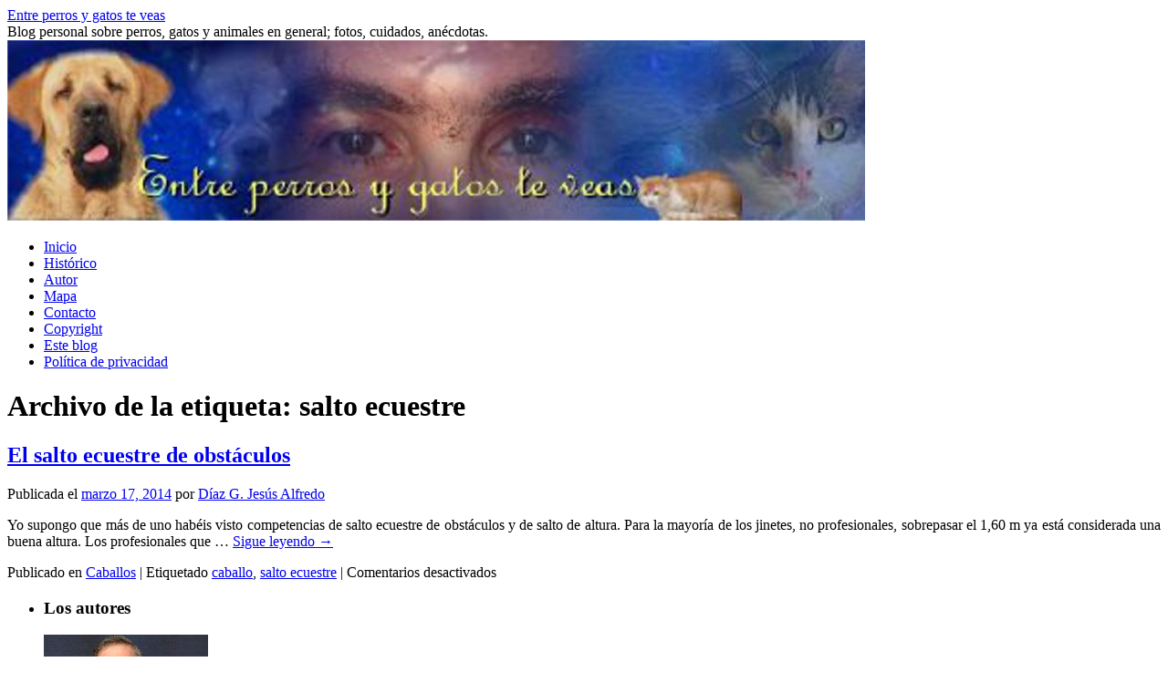

--- FILE ---
content_type: text/html; charset=UTF-8
request_url: http://entre-perros-y-gatos.es/tag/salto-ecuestre/
body_size: 14161
content:
<!DOCTYPE html>
<html dir="ltr" lang="es" prefix="og: https://ogp.me/ns#">
<head>
<meta charset="UTF-8" />
<title>
salto ecuestre | Entre perros y gatos te veasEntre perros y gatos te veas	</title>
<link rel="profile" href="https://gmpg.org/xfn/11" />
<link rel="stylesheet" type="text/css" media="all" href="http://entre-perros-y-gatos.es/wp-content/themes/twentyten/style.css?ver=20251202" />
<link rel="pingback" href="http://entre-perros-y-gatos.es/xmlrpc.php">

		<!-- All in One SEO 4.9.1.1 - aioseo.com -->
	<meta name="robots" content="max-image-preview:large" />
	<link rel="canonical" href="http://entre-perros-y-gatos.es/tag/salto-ecuestre/" />
	<meta name="generator" content="All in One SEO (AIOSEO) 4.9.1.1" />
		<script type="application/ld+json" class="aioseo-schema">
			{"@context":"https:\/\/schema.org","@graph":[{"@type":"BreadcrumbList","@id":"http:\/\/entre-perros-y-gatos.es\/tag\/salto-ecuestre\/#breadcrumblist","itemListElement":[{"@type":"ListItem","@id":"http:\/\/entre-perros-y-gatos.es#listItem","position":1,"name":"Inicio","item":"http:\/\/entre-perros-y-gatos.es","nextItem":{"@type":"ListItem","@id":"http:\/\/entre-perros-y-gatos.es\/tag\/salto-ecuestre\/#listItem","name":"salto ecuestre"}},{"@type":"ListItem","@id":"http:\/\/entre-perros-y-gatos.es\/tag\/salto-ecuestre\/#listItem","position":2,"name":"salto ecuestre","previousItem":{"@type":"ListItem","@id":"http:\/\/entre-perros-y-gatos.es#listItem","name":"Inicio"}}]},{"@type":"CollectionPage","@id":"http:\/\/entre-perros-y-gatos.es\/tag\/salto-ecuestre\/#collectionpage","url":"http:\/\/entre-perros-y-gatos.es\/tag\/salto-ecuestre\/","name":"salto ecuestre | Entre perros y gatos te veas","inLanguage":"es-ES","isPartOf":{"@id":"http:\/\/entre-perros-y-gatos.es\/#website"},"breadcrumb":{"@id":"http:\/\/entre-perros-y-gatos.es\/tag\/salto-ecuestre\/#breadcrumblist"}},{"@type":"Organization","@id":"http:\/\/entre-perros-y-gatos.es\/#organization","name":"Entre perros y gatos te veas","description":"Blog personal sobre perros, gatos y animales en general; fotos, cuidados, an\u00e9cdotas.","url":"http:\/\/entre-perros-y-gatos.es\/"},{"@type":"WebSite","@id":"http:\/\/entre-perros-y-gatos.es\/#website","url":"http:\/\/entre-perros-y-gatos.es\/","name":"Entre perros y gatos te veas","description":"Blog personal sobre perros, gatos y animales en general; fotos, cuidados, an\u00e9cdotas.","inLanguage":"es-ES","publisher":{"@id":"http:\/\/entre-perros-y-gatos.es\/#organization"}}]}
		</script>
		<!-- All in One SEO -->

<link rel='dns-prefetch' href='//translate.google.com' />
<link rel="alternate" type="application/rss+xml" title="Entre perros y gatos te veas &raquo; Feed" href="http://entre-perros-y-gatos.es/feed/" />
<link rel="alternate" type="application/rss+xml" title="Entre perros y gatos te veas &raquo; Etiqueta salto ecuestre del feed" href="http://entre-perros-y-gatos.es/tag/salto-ecuestre/feed/" />
<style id='wp-img-auto-sizes-contain-inline-css' type='text/css'>
img:is([sizes=auto i],[sizes^="auto," i]){contain-intrinsic-size:3000px 1500px}
/*# sourceURL=wp-img-auto-sizes-contain-inline-css */
</style>
<link rel='stylesheet' id='scap.flashblock-css' href='http://entre-perros-y-gatos.es/wp-content/plugins/compact-wp-audio-player/css/flashblock.css?ver=6.9' type='text/css' media='all' />
<link rel='stylesheet' id='scap.player-css' href='http://entre-perros-y-gatos.es/wp-content/plugins/compact-wp-audio-player/css/player.css?ver=6.9' type='text/css' media='all' />
<style id='wp-emoji-styles-inline-css' type='text/css'>

	img.wp-smiley, img.emoji {
		display: inline !important;
		border: none !important;
		box-shadow: none !important;
		height: 1em !important;
		width: 1em !important;
		margin: 0 0.07em !important;
		vertical-align: -0.1em !important;
		background: none !important;
		padding: 0 !important;
	}
/*# sourceURL=wp-emoji-styles-inline-css */
</style>
<style id='wp-block-library-inline-css' type='text/css'>
:root{--wp-block-synced-color:#7a00df;--wp-block-synced-color--rgb:122,0,223;--wp-bound-block-color:var(--wp-block-synced-color);--wp-editor-canvas-background:#ddd;--wp-admin-theme-color:#007cba;--wp-admin-theme-color--rgb:0,124,186;--wp-admin-theme-color-darker-10:#006ba1;--wp-admin-theme-color-darker-10--rgb:0,107,160.5;--wp-admin-theme-color-darker-20:#005a87;--wp-admin-theme-color-darker-20--rgb:0,90,135;--wp-admin-border-width-focus:2px}@media (min-resolution:192dpi){:root{--wp-admin-border-width-focus:1.5px}}.wp-element-button{cursor:pointer}:root .has-very-light-gray-background-color{background-color:#eee}:root .has-very-dark-gray-background-color{background-color:#313131}:root .has-very-light-gray-color{color:#eee}:root .has-very-dark-gray-color{color:#313131}:root .has-vivid-green-cyan-to-vivid-cyan-blue-gradient-background{background:linear-gradient(135deg,#00d084,#0693e3)}:root .has-purple-crush-gradient-background{background:linear-gradient(135deg,#34e2e4,#4721fb 50%,#ab1dfe)}:root .has-hazy-dawn-gradient-background{background:linear-gradient(135deg,#faaca8,#dad0ec)}:root .has-subdued-olive-gradient-background{background:linear-gradient(135deg,#fafae1,#67a671)}:root .has-atomic-cream-gradient-background{background:linear-gradient(135deg,#fdd79a,#004a59)}:root .has-nightshade-gradient-background{background:linear-gradient(135deg,#330968,#31cdcf)}:root .has-midnight-gradient-background{background:linear-gradient(135deg,#020381,#2874fc)}:root{--wp--preset--font-size--normal:16px;--wp--preset--font-size--huge:42px}.has-regular-font-size{font-size:1em}.has-larger-font-size{font-size:2.625em}.has-normal-font-size{font-size:var(--wp--preset--font-size--normal)}.has-huge-font-size{font-size:var(--wp--preset--font-size--huge)}.has-text-align-center{text-align:center}.has-text-align-left{text-align:left}.has-text-align-right{text-align:right}.has-fit-text{white-space:nowrap!important}#end-resizable-editor-section{display:none}.aligncenter{clear:both}.items-justified-left{justify-content:flex-start}.items-justified-center{justify-content:center}.items-justified-right{justify-content:flex-end}.items-justified-space-between{justify-content:space-between}.screen-reader-text{border:0;clip-path:inset(50%);height:1px;margin:-1px;overflow:hidden;padding:0;position:absolute;width:1px;word-wrap:normal!important}.screen-reader-text:focus{background-color:#ddd;clip-path:none;color:#444;display:block;font-size:1em;height:auto;left:5px;line-height:normal;padding:15px 23px 14px;text-decoration:none;top:5px;width:auto;z-index:100000}html :where(.has-border-color){border-style:solid}html :where([style*=border-top-color]){border-top-style:solid}html :where([style*=border-right-color]){border-right-style:solid}html :where([style*=border-bottom-color]){border-bottom-style:solid}html :where([style*=border-left-color]){border-left-style:solid}html :where([style*=border-width]){border-style:solid}html :where([style*=border-top-width]){border-top-style:solid}html :where([style*=border-right-width]){border-right-style:solid}html :where([style*=border-bottom-width]){border-bottom-style:solid}html :where([style*=border-left-width]){border-left-style:solid}html :where(img[class*=wp-image-]){height:auto;max-width:100%}:where(figure){margin:0 0 1em}html :where(.is-position-sticky){--wp-admin--admin-bar--position-offset:var(--wp-admin--admin-bar--height,0px)}@media screen and (max-width:600px){html :where(.is-position-sticky){--wp-admin--admin-bar--position-offset:0px}}

/*# sourceURL=wp-block-library-inline-css */
</style><style id='global-styles-inline-css' type='text/css'>
:root{--wp--preset--aspect-ratio--square: 1;--wp--preset--aspect-ratio--4-3: 4/3;--wp--preset--aspect-ratio--3-4: 3/4;--wp--preset--aspect-ratio--3-2: 3/2;--wp--preset--aspect-ratio--2-3: 2/3;--wp--preset--aspect-ratio--16-9: 16/9;--wp--preset--aspect-ratio--9-16: 9/16;--wp--preset--color--black: #000;--wp--preset--color--cyan-bluish-gray: #abb8c3;--wp--preset--color--white: #fff;--wp--preset--color--pale-pink: #f78da7;--wp--preset--color--vivid-red: #cf2e2e;--wp--preset--color--luminous-vivid-orange: #ff6900;--wp--preset--color--luminous-vivid-amber: #fcb900;--wp--preset--color--light-green-cyan: #7bdcb5;--wp--preset--color--vivid-green-cyan: #00d084;--wp--preset--color--pale-cyan-blue: #8ed1fc;--wp--preset--color--vivid-cyan-blue: #0693e3;--wp--preset--color--vivid-purple: #9b51e0;--wp--preset--color--blue: #0066cc;--wp--preset--color--medium-gray: #666;--wp--preset--color--light-gray: #f1f1f1;--wp--preset--gradient--vivid-cyan-blue-to-vivid-purple: linear-gradient(135deg,rgb(6,147,227) 0%,rgb(155,81,224) 100%);--wp--preset--gradient--light-green-cyan-to-vivid-green-cyan: linear-gradient(135deg,rgb(122,220,180) 0%,rgb(0,208,130) 100%);--wp--preset--gradient--luminous-vivid-amber-to-luminous-vivid-orange: linear-gradient(135deg,rgb(252,185,0) 0%,rgb(255,105,0) 100%);--wp--preset--gradient--luminous-vivid-orange-to-vivid-red: linear-gradient(135deg,rgb(255,105,0) 0%,rgb(207,46,46) 100%);--wp--preset--gradient--very-light-gray-to-cyan-bluish-gray: linear-gradient(135deg,rgb(238,238,238) 0%,rgb(169,184,195) 100%);--wp--preset--gradient--cool-to-warm-spectrum: linear-gradient(135deg,rgb(74,234,220) 0%,rgb(151,120,209) 20%,rgb(207,42,186) 40%,rgb(238,44,130) 60%,rgb(251,105,98) 80%,rgb(254,248,76) 100%);--wp--preset--gradient--blush-light-purple: linear-gradient(135deg,rgb(255,206,236) 0%,rgb(152,150,240) 100%);--wp--preset--gradient--blush-bordeaux: linear-gradient(135deg,rgb(254,205,165) 0%,rgb(254,45,45) 50%,rgb(107,0,62) 100%);--wp--preset--gradient--luminous-dusk: linear-gradient(135deg,rgb(255,203,112) 0%,rgb(199,81,192) 50%,rgb(65,88,208) 100%);--wp--preset--gradient--pale-ocean: linear-gradient(135deg,rgb(255,245,203) 0%,rgb(182,227,212) 50%,rgb(51,167,181) 100%);--wp--preset--gradient--electric-grass: linear-gradient(135deg,rgb(202,248,128) 0%,rgb(113,206,126) 100%);--wp--preset--gradient--midnight: linear-gradient(135deg,rgb(2,3,129) 0%,rgb(40,116,252) 100%);--wp--preset--font-size--small: 13px;--wp--preset--font-size--medium: 20px;--wp--preset--font-size--large: 36px;--wp--preset--font-size--x-large: 42px;--wp--preset--spacing--20: 0.44rem;--wp--preset--spacing--30: 0.67rem;--wp--preset--spacing--40: 1rem;--wp--preset--spacing--50: 1.5rem;--wp--preset--spacing--60: 2.25rem;--wp--preset--spacing--70: 3.38rem;--wp--preset--spacing--80: 5.06rem;--wp--preset--shadow--natural: 6px 6px 9px rgba(0, 0, 0, 0.2);--wp--preset--shadow--deep: 12px 12px 50px rgba(0, 0, 0, 0.4);--wp--preset--shadow--sharp: 6px 6px 0px rgba(0, 0, 0, 0.2);--wp--preset--shadow--outlined: 6px 6px 0px -3px rgb(255, 255, 255), 6px 6px rgb(0, 0, 0);--wp--preset--shadow--crisp: 6px 6px 0px rgb(0, 0, 0);}:where(.is-layout-flex){gap: 0.5em;}:where(.is-layout-grid){gap: 0.5em;}body .is-layout-flex{display: flex;}.is-layout-flex{flex-wrap: wrap;align-items: center;}.is-layout-flex > :is(*, div){margin: 0;}body .is-layout-grid{display: grid;}.is-layout-grid > :is(*, div){margin: 0;}:where(.wp-block-columns.is-layout-flex){gap: 2em;}:where(.wp-block-columns.is-layout-grid){gap: 2em;}:where(.wp-block-post-template.is-layout-flex){gap: 1.25em;}:where(.wp-block-post-template.is-layout-grid){gap: 1.25em;}.has-black-color{color: var(--wp--preset--color--black) !important;}.has-cyan-bluish-gray-color{color: var(--wp--preset--color--cyan-bluish-gray) !important;}.has-white-color{color: var(--wp--preset--color--white) !important;}.has-pale-pink-color{color: var(--wp--preset--color--pale-pink) !important;}.has-vivid-red-color{color: var(--wp--preset--color--vivid-red) !important;}.has-luminous-vivid-orange-color{color: var(--wp--preset--color--luminous-vivid-orange) !important;}.has-luminous-vivid-amber-color{color: var(--wp--preset--color--luminous-vivid-amber) !important;}.has-light-green-cyan-color{color: var(--wp--preset--color--light-green-cyan) !important;}.has-vivid-green-cyan-color{color: var(--wp--preset--color--vivid-green-cyan) !important;}.has-pale-cyan-blue-color{color: var(--wp--preset--color--pale-cyan-blue) !important;}.has-vivid-cyan-blue-color{color: var(--wp--preset--color--vivid-cyan-blue) !important;}.has-vivid-purple-color{color: var(--wp--preset--color--vivid-purple) !important;}.has-black-background-color{background-color: var(--wp--preset--color--black) !important;}.has-cyan-bluish-gray-background-color{background-color: var(--wp--preset--color--cyan-bluish-gray) !important;}.has-white-background-color{background-color: var(--wp--preset--color--white) !important;}.has-pale-pink-background-color{background-color: var(--wp--preset--color--pale-pink) !important;}.has-vivid-red-background-color{background-color: var(--wp--preset--color--vivid-red) !important;}.has-luminous-vivid-orange-background-color{background-color: var(--wp--preset--color--luminous-vivid-orange) !important;}.has-luminous-vivid-amber-background-color{background-color: var(--wp--preset--color--luminous-vivid-amber) !important;}.has-light-green-cyan-background-color{background-color: var(--wp--preset--color--light-green-cyan) !important;}.has-vivid-green-cyan-background-color{background-color: var(--wp--preset--color--vivid-green-cyan) !important;}.has-pale-cyan-blue-background-color{background-color: var(--wp--preset--color--pale-cyan-blue) !important;}.has-vivid-cyan-blue-background-color{background-color: var(--wp--preset--color--vivid-cyan-blue) !important;}.has-vivid-purple-background-color{background-color: var(--wp--preset--color--vivid-purple) !important;}.has-black-border-color{border-color: var(--wp--preset--color--black) !important;}.has-cyan-bluish-gray-border-color{border-color: var(--wp--preset--color--cyan-bluish-gray) !important;}.has-white-border-color{border-color: var(--wp--preset--color--white) !important;}.has-pale-pink-border-color{border-color: var(--wp--preset--color--pale-pink) !important;}.has-vivid-red-border-color{border-color: var(--wp--preset--color--vivid-red) !important;}.has-luminous-vivid-orange-border-color{border-color: var(--wp--preset--color--luminous-vivid-orange) !important;}.has-luminous-vivid-amber-border-color{border-color: var(--wp--preset--color--luminous-vivid-amber) !important;}.has-light-green-cyan-border-color{border-color: var(--wp--preset--color--light-green-cyan) !important;}.has-vivid-green-cyan-border-color{border-color: var(--wp--preset--color--vivid-green-cyan) !important;}.has-pale-cyan-blue-border-color{border-color: var(--wp--preset--color--pale-cyan-blue) !important;}.has-vivid-cyan-blue-border-color{border-color: var(--wp--preset--color--vivid-cyan-blue) !important;}.has-vivid-purple-border-color{border-color: var(--wp--preset--color--vivid-purple) !important;}.has-vivid-cyan-blue-to-vivid-purple-gradient-background{background: var(--wp--preset--gradient--vivid-cyan-blue-to-vivid-purple) !important;}.has-light-green-cyan-to-vivid-green-cyan-gradient-background{background: var(--wp--preset--gradient--light-green-cyan-to-vivid-green-cyan) !important;}.has-luminous-vivid-amber-to-luminous-vivid-orange-gradient-background{background: var(--wp--preset--gradient--luminous-vivid-amber-to-luminous-vivid-orange) !important;}.has-luminous-vivid-orange-to-vivid-red-gradient-background{background: var(--wp--preset--gradient--luminous-vivid-orange-to-vivid-red) !important;}.has-very-light-gray-to-cyan-bluish-gray-gradient-background{background: var(--wp--preset--gradient--very-light-gray-to-cyan-bluish-gray) !important;}.has-cool-to-warm-spectrum-gradient-background{background: var(--wp--preset--gradient--cool-to-warm-spectrum) !important;}.has-blush-light-purple-gradient-background{background: var(--wp--preset--gradient--blush-light-purple) !important;}.has-blush-bordeaux-gradient-background{background: var(--wp--preset--gradient--blush-bordeaux) !important;}.has-luminous-dusk-gradient-background{background: var(--wp--preset--gradient--luminous-dusk) !important;}.has-pale-ocean-gradient-background{background: var(--wp--preset--gradient--pale-ocean) !important;}.has-electric-grass-gradient-background{background: var(--wp--preset--gradient--electric-grass) !important;}.has-midnight-gradient-background{background: var(--wp--preset--gradient--midnight) !important;}.has-small-font-size{font-size: var(--wp--preset--font-size--small) !important;}.has-medium-font-size{font-size: var(--wp--preset--font-size--medium) !important;}.has-large-font-size{font-size: var(--wp--preset--font-size--large) !important;}.has-x-large-font-size{font-size: var(--wp--preset--font-size--x-large) !important;}
/*# sourceURL=global-styles-inline-css */
</style>

<style id='classic-theme-styles-inline-css' type='text/css'>
/*! This file is auto-generated */
.wp-block-button__link{color:#fff;background-color:#32373c;border-radius:9999px;box-shadow:none;text-decoration:none;padding:calc(.667em + 2px) calc(1.333em + 2px);font-size:1.125em}.wp-block-file__button{background:#32373c;color:#fff;text-decoration:none}
/*# sourceURL=/wp-includes/css/classic-themes.min.css */
</style>
<link rel='stylesheet' id='google-language-translator-css' href='http://entre-perros-y-gatos.es/wp-content/plugins/google-language-translator/css/style.css?ver=6.0.20' type='text/css' media='' />
<link rel='stylesheet' id='glt-toolbar-styles-css' href='http://entre-perros-y-gatos.es/wp-content/plugins/google-language-translator/css/toolbar.css?ver=6.0.20' type='text/css' media='' />
<link rel='stylesheet' id='twentyten-block-style-css' href='http://entre-perros-y-gatos.es/wp-content/themes/twentyten/blocks.css?ver=20250220' type='text/css' media='all' />
<link rel='stylesheet' id='taxopress-frontend-css-css' href='http://entre-perros-y-gatos.es/wp-content/plugins/simple-tags/assets/frontend/css/frontend.css?ver=3.44.0' type='text/css' media='all' />
<link rel='stylesheet' id='arpw-style-css' href='http://entre-perros-y-gatos.es/wp-content/plugins/advanced-random-posts-widget/assets/css/arpw-frontend.css?ver=6.9' type='text/css' media='all' />
<link rel='stylesheet' id='wp-pagenavi-css' href='http://entre-perros-y-gatos.es/wp-content/plugins/wp-pagenavi/pagenavi-css.css?ver=2.70' type='text/css' media='all' />
<script type="text/javascript" src="http://entre-perros-y-gatos.es/wp-content/plugins/compact-wp-audio-player/js/soundmanager2-nodebug-jsmin.js?ver=6.9" id="scap.soundmanager2-js"></script>
<script type="text/javascript" src="http://entre-perros-y-gatos.es/wp-includes/js/jquery/jquery.min.js?ver=3.7.1" id="jquery-core-js"></script>
<script type="text/javascript" src="http://entre-perros-y-gatos.es/wp-includes/js/jquery/jquery-migrate.min.js?ver=3.4.1" id="jquery-migrate-js"></script>
<script type="text/javascript" src="http://entre-perros-y-gatos.es/wp-content/plugins/simple-tags/assets/frontend/js/frontend.js?ver=3.44.0" id="taxopress-frontend-js-js"></script>
<link rel="https://api.w.org/" href="http://entre-perros-y-gatos.es/wp-json/" /><link rel="alternate" title="JSON" type="application/json" href="http://entre-perros-y-gatos.es/wp-json/wp/v2/tags/159" /><link rel="EditURI" type="application/rsd+xml" title="RSD" href="http://entre-perros-y-gatos.es/xmlrpc.php?rsd" />
<meta name="generator" content="WordPress 6.9" />
<style>p.hello{font-size:12px;color:darkgray;}#google_language_translator,#flags{text-align:left;}#google_language_translator{clear:both;}#flags{width:165px;}#flags a{display:inline-block;margin-right:2px;}#google_language_translator{width:auto!important;}div.skiptranslate.goog-te-gadget{display:inline!important;}.goog-tooltip{display: none!important;}.goog-tooltip:hover{display: none!important;}.goog-text-highlight{background-color:transparent!important;border:none!important;box-shadow:none!important;}#google_language_translator select.goog-te-combo{color:#32373c;}#google_language_translator{color:transparent;}body{top:0px!important;}#goog-gt-{display:none!important;}font font{background-color:transparent!important;box-shadow:none!important;position:initial!important;}#glt-translate-trigger{left:20px;right:auto;}#glt-translate-trigger > span{color:#ffffff;}#glt-translate-trigger{background:#f89406;}.goog-te-gadget .goog-te-combo{width:100%;}</style><style data-context="foundation-flickity-css">/*! Flickity v2.0.2
http://flickity.metafizzy.co
---------------------------------------------- */.flickity-enabled{position:relative}.flickity-enabled:focus{outline:0}.flickity-viewport{overflow:hidden;position:relative;height:100%}.flickity-slider{position:absolute;width:100%;height:100%}.flickity-enabled.is-draggable{-webkit-tap-highlight-color:transparent;tap-highlight-color:transparent;-webkit-user-select:none;-moz-user-select:none;-ms-user-select:none;user-select:none}.flickity-enabled.is-draggable .flickity-viewport{cursor:move;cursor:-webkit-grab;cursor:grab}.flickity-enabled.is-draggable .flickity-viewport.is-pointer-down{cursor:-webkit-grabbing;cursor:grabbing}.flickity-prev-next-button{position:absolute;top:50%;width:44px;height:44px;border:none;border-radius:50%;background:#fff;background:hsla(0,0%,100%,.75);cursor:pointer;-webkit-transform:translateY(-50%);transform:translateY(-50%)}.flickity-prev-next-button:hover{background:#fff}.flickity-prev-next-button:focus{outline:0;box-shadow:0 0 0 5px #09f}.flickity-prev-next-button:active{opacity:.6}.flickity-prev-next-button.previous{left:10px}.flickity-prev-next-button.next{right:10px}.flickity-rtl .flickity-prev-next-button.previous{left:auto;right:10px}.flickity-rtl .flickity-prev-next-button.next{right:auto;left:10px}.flickity-prev-next-button:disabled{opacity:.3;cursor:auto}.flickity-prev-next-button svg{position:absolute;left:20%;top:20%;width:60%;height:60%}.flickity-prev-next-button .arrow{fill:#333}.flickity-page-dots{position:absolute;width:100%;bottom:-25px;padding:0;margin:0;list-style:none;text-align:center;line-height:1}.flickity-rtl .flickity-page-dots{direction:rtl}.flickity-page-dots .dot{display:inline-block;width:10px;height:10px;margin:0 8px;background:#333;border-radius:50%;opacity:.25;cursor:pointer}.flickity-page-dots .dot.is-selected{opacity:1}</style><style data-context="foundation-slideout-css">.slideout-menu{position:fixed;left:0;top:0;bottom:0;right:auto;z-index:0;width:256px;overflow-y:auto;-webkit-overflow-scrolling:touch;display:none}.slideout-menu.pushit-right{left:auto;right:0}.slideout-panel{position:relative;z-index:1;will-change:transform}.slideout-open,.slideout-open .slideout-panel,.slideout-open body{overflow:hidden}.slideout-open .slideout-menu{display:block}.pushit{display:none}</style><link rel="icon" href="http://entre-perros-y-gatos.es/wp-content/uploads/2015/09/cropped-avatar-gato520-32x32.jpg" sizes="32x32" />
<link rel="icon" href="http://entre-perros-y-gatos.es/wp-content/uploads/2015/09/cropped-avatar-gato520-192x192.jpg" sizes="192x192" />
<link rel="apple-touch-icon" href="http://entre-perros-y-gatos.es/wp-content/uploads/2015/09/cropped-avatar-gato520-180x180.jpg" />
<meta name="msapplication-TileImage" content="http://entre-perros-y-gatos.es/wp-content/uploads/2015/09/cropped-avatar-gato520-270x270.jpg" />
<style>.ios7.web-app-mode.has-fixed header{ background-color: rgba(3,122,221,.88);}</style>		<style type="text/css" id="wp-custom-css">
			#content { text-align:justify;		</style>
		</head>

<body class="archive tag tag-salto-ecuestre tag-159 wp-theme-twentyten">
<div id="wrapper" class="hfeed">
		<a href="#content" class="screen-reader-text skip-link">Saltar al contenido</a>
	<div id="header">
		<div id="masthead">
			<div id="branding" role="banner">
									<div id="site-title">
						<span>
							<a href="http://entre-perros-y-gatos.es/" rel="home" >Entre perros y gatos te veas</a>
						</span>
					</div>
										<div id="site-description">Blog personal sobre perros, gatos y animales en general; fotos, cuidados, anécdotas.</div>
					<img src="http://entre-perros-y-gatos.es/wp-content/uploads/2011/11/cropped-perros-gatos-header-1200-2.jpg" width="940" height="198" alt="Entre perros y gatos te veas" srcset="http://entre-perros-y-gatos.es/wp-content/uploads/2011/11/cropped-perros-gatos-header-1200-2.jpg 940w, http://entre-perros-y-gatos.es/wp-content/uploads/2011/11/cropped-perros-gatos-header-1200-2-300x63.jpg 300w, http://entre-perros-y-gatos.es/wp-content/uploads/2011/11/cropped-perros-gatos-header-1200-2-768x162.jpg 768w" sizes="(max-width: 940px) 100vw, 940px" decoding="async" fetchpriority="high" />			</div><!-- #branding -->

			<div id="access" role="navigation">
				<div class="menu-header"><ul id="menu-normal" class="menu"><li id="menu-item-1127" class="menu-item menu-item-type-custom menu-item-object-custom menu-item-home menu-item-1127"><a href="http://entre-perros-y-gatos.es">Inicio</a></li>
<li id="menu-item-1020" class="menu-item menu-item-type-post_type menu-item-object-page menu-item-1020"><a href="http://entre-perros-y-gatos.es/historico/">Histórico</a></li>
<li id="menu-item-1021" class="menu-item menu-item-type-post_type menu-item-object-page menu-item-1021"><a href="http://entre-perros-y-gatos.es/autor/">Autor</a></li>
<li id="menu-item-1022" class="menu-item menu-item-type-post_type menu-item-object-page menu-item-1022"><a href="http://entre-perros-y-gatos.es/mapa/">Mapa</a></li>
<li id="menu-item-1023" class="menu-item menu-item-type-post_type menu-item-object-page menu-item-1023"><a href="http://entre-perros-y-gatos.es/contacto/">Contacto</a></li>
<li id="menu-item-1024" class="menu-item menu-item-type-post_type menu-item-object-page menu-item-1024"><a href="http://entre-perros-y-gatos.es/copyright/">Copyright</a></li>
<li id="menu-item-1025" class="menu-item menu-item-type-post_type menu-item-object-page menu-item-1025"><a href="http://entre-perros-y-gatos.es/este-blog/">Este blog</a></li>
<li id="menu-item-1138" class="menu-item menu-item-type-post_type menu-item-object-page menu-item-1138"><a href="http://entre-perros-y-gatos.es/politica-de-privacidad/">Política de privacidad</a></li>
</ul></div>			</div><!-- #access -->
		</div><!-- #masthead -->
	</div><!-- #header -->

	<div id="main">

		<div id="container">
			<div id="content" role="main">

				<h1 class="page-title">
				Archivo de la etiqueta: <span>salto ecuestre</span>				</h1>

				



	
			<div id="post-948" class="post-948 post type-post status-publish format-standard hentry category-caballos tag-caballo tag-salto-ecuestre">
			<h2 class="entry-title"><a href="http://entre-perros-y-gatos.es/el-salto-ecuestre-de-obstaculos/" rel="bookmark">El salto ecuestre de obstáculos</a></h2>

			<div class="entry-meta">
				<span class="meta-prep meta-prep-author">Publicada el</span> <a href="http://entre-perros-y-gatos.es/el-salto-ecuestre-de-obstaculos/" title="11:19 pm" rel="bookmark"><span class="entry-date">marzo 17, 2014</span></a> <span class="meta-sep">por</span> <span class="author vcard"><a class="url fn n" href="http://entre-perros-y-gatos.es/author/guardagat0s/" title="Ver todas las entradas de Díaz G. Jesús Alfredo">Díaz G. Jesús Alfredo</a></span>			</div><!-- .entry-meta -->

					<div class="entry-summary">
				<p>Yo supongo que más de uno habéis visto competencias de salto ecuestre de obstáculos y de salto de altura. Para la mayoría de los jinetes, no profesionales, sobrepasar el 1,60 m ya está considerada una buena altura. Los profesionales que &hellip; <a href="http://entre-perros-y-gatos.es/el-salto-ecuestre-de-obstaculos/">Sigue leyendo <span class="meta-nav">&rarr;</span></a></p>
			</div><!-- .entry-summary -->
	
			<div class="entry-utility">
									<span class="cat-links">
						<span class="entry-utility-prep entry-utility-prep-cat-links">Publicado en</span> <a href="http://entre-perros-y-gatos.es/category/caballos/" rel="category tag">Caballos</a>					</span>
					<span class="meta-sep">|</span>
				
								<span class="tag-links">
					<span class="entry-utility-prep entry-utility-prep-tag-links">Etiquetado</span> <a href="http://entre-perros-y-gatos.es/tag/caballo/" rel="tag">caballo</a>, <a href="http://entre-perros-y-gatos.es/tag/salto-ecuestre/" rel="tag">salto ecuestre</a>				</span>
				<span class="meta-sep">|</span>
				
				<span class="comments-link"><span>Comentarios desactivados<span class="screen-reader-text"> en El salto ecuestre de obstáculos</span></span></span>

							</div><!-- .entry-utility -->
		</div><!-- #post-948 -->

		
	

			</div><!-- #content -->
		</div><!-- #container -->


		<div id="primary" class="widget-area" role="complementary">
			<ul class="xoxo">

<li id="custom_html-2" class="widget_text widget-container widget_custom_html"><h3 class="widget-title">Los autores</h3><div class="textwidget custom-html-widget"><img class="aligncenter" src="http://entre-perros-y-gatos.es/images_aux/mascotas-y-yo.jpg" title="Los autores" alt="autores" width="180" height="120"/></div></li><li id="custom_html-13" class="widget_text widget-container widget_custom_html"><div class="textwidget custom-html-widget"><a href="http://alfredodiazgarcia.com/"><img class="aligncenter" src="http://entre-perros-y-gatos.es/images_aux/web-literaria.png" title="alfredodiazgarcia.com" alt="alfredodiazgarcia.com" width="190" height="120" /></a></div></li><li id="custom_html-12" class="widget_text widget-container widget_custom_html"><h3 class="widget-title">Obras selectas</h3><div class="textwidget custom-html-widget"><a href="http://alfredodiazgarcia.com/de-gatos-trenes-y-un-dragon/"><img class="aligncenter" src="http://entre-perros-y-gatos.es/images_aux/Cuento_Minimo.jpg" title="de gatos, trenes y un dragon" alt="portada novela gatos" width="180" height="120" /></a></div></li><li id="glt_widget-3" class="widget-container widget_glt_widget"><div id="flags" class="size18"><ul id="sortable" class="ui-sortable" style="float:left"><li id='Arabic'><a href='#' title='Arabic' class='nturl notranslate ar flag Arabic'></a></li><li id='Chinese (Simplified)'><a href='#' title='Chinese (Simplified)' class='nturl notranslate zh-CN flag Chinese (Simplified)'></a></li><li id='Chinese (Traditional)'><a href='#' title='Chinese (Traditional)' class='nturl notranslate zh-TW flag Chinese (Traditional)'></a></li><li id='English'><a href='#' title='English' class='nturl notranslate en flag united-states'></a></li><li id='French'><a href='#' title='French' class='nturl notranslate fr flag French'></a></li><li id='German'><a href='#' title='German' class='nturl notranslate de flag German'></a></li><li id='Italian'><a href='#' title='Italian' class='nturl notranslate it flag Italian'></a></li><li id='Japanese'><a href='#' title='Japanese' class='nturl notranslate ja flag Japanese'></a></li><li id='Portuguese'><a href='#' title='Portuguese' class='nturl notranslate pt flag Portuguese'></a></li><li id='Russian'><a href='#' title='Russian' class='nturl notranslate ru flag Russian'></a></li></ul></div><div id="google_language_translator" class="default-language-es"></div></li><li id="categories-5" class="widget-container widget_categories"><h3 class="widget-title">Categorías</h3><form action="http://entre-perros-y-gatos.es" method="get"><label class="screen-reader-text" for="cat">Categorías</label><select  name='cat' id='cat' class='postform'>
	<option value='-1'>Elegir la categoría</option>
	<option class="level-0" value="3">Adoptados</option>
	<option class="level-0" value="4">Anécdotas caninas</option>
	<option class="level-0" value="5">Anécdotas felinas</option>
	<option class="level-0" value="16">Caballos</option>
	<option class="level-0" value="6">Comportamiento animal</option>
	<option class="level-0" value="128">Cuidados del gato</option>
	<option class="level-0" value="8">Gatos</option>
	<option class="level-0" value="1">General</option>
	<option class="level-0" value="9">Historias de amor</option>
	<option class="level-0" value="24">La reproducción</option>
	<option class="level-0" value="11">Mitos y leyendas</option>
	<option class="level-0" value="137">Monos</option>
	<option class="level-0" value="12">Otros animales</option>
	<option class="level-0" value="13">Perros</option>
	<option class="level-0" value="14">Protección animal</option>
	<option class="level-0" value="43">Salud</option>
</select>
</form><script type="text/javascript">
/* <![CDATA[ */

( ( dropdownId ) => {
	const dropdown = document.getElementById( dropdownId );
	function onSelectChange() {
		setTimeout( () => {
			if ( 'escape' === dropdown.dataset.lastkey ) {
				return;
			}
			if ( dropdown.value && parseInt( dropdown.value ) > 0 && dropdown instanceof HTMLSelectElement ) {
				dropdown.parentElement.submit();
			}
		}, 250 );
	}
	function onKeyUp( event ) {
		if ( 'Escape' === event.key ) {
			dropdown.dataset.lastkey = 'escape';
		} else {
			delete dropdown.dataset.lastkey;
		}
	}
	function onClick() {
		delete dropdown.dataset.lastkey;
	}
	dropdown.addEventListener( 'keyup', onKeyUp );
	dropdown.addEventListener( 'click', onClick );
	dropdown.addEventListener( 'change', onSelectChange );
})( "cat" );

//# sourceURL=WP_Widget_Categories%3A%3Awidget
/* ]]> */
</script>
</li><li id="search-5" class="widget-container widget_search"><h3 class="widget-title">Buscar en el blog</h3><form role="search" method="get" id="searchform" class="searchform" action="http://entre-perros-y-gatos.es/">
				<div>
					<label class="screen-reader-text" for="s">Buscar:</label>
					<input type="text" value="" name="s" id="s" />
					<input type="submit" id="searchsubmit" value="Buscar" />
				</div>
			</form></li><li id="arpw-widget-5" class="widget-container arpw-widget-random"><h3 class="widget-title">¿Ya has leído?</h3><div class="arpw-random-post "><ul class="arpw-ul"><li class="arpw-li arpw-clearfix"><a class="arpw-title" href="http://entre-perros-y-gatos.es/betty-y-bimbito/" rel="bookmark">Betty y Bimbito</a></li><li class="arpw-li arpw-clearfix"><a class="arpw-title" href="http://entre-perros-y-gatos.es/impresionantes-caballos-de-raza-espanola-sin-precio/" rel="bookmark">Impresionantes caballos de raza española, sin precio</a></li><li class="arpw-li arpw-clearfix"><a class="arpw-title" href="http://entre-perros-y-gatos.es/simplemente-un-caballo/" rel="bookmark">Simplemente un caballo</a></li><li class="arpw-li arpw-clearfix"><a class="arpw-title" href="http://entre-perros-y-gatos.es/montar-a-caballo-al-natural/" rel="bookmark">Montar a caballo al natural</a></li><li class="arpw-li arpw-clearfix"><a class="arpw-title" href="http://entre-perros-y-gatos.es/paseando-al-gato/" rel="bookmark">Paseando al gato</a></li></ul></div><!-- Generated by https://wordpress.org/plugins/advanced-random-posts-widget/ --></li><li id="custom_html-4" class="widget_text widget-container widget_custom_html"><h3 class="widget-title">Blogs de interés</h3><div class="textwidget custom-html-widget"><a href="http://entre-perros-y-gatos.es/blogroll/">Blogs por donde ando</a></div></li><li id="custom_html-5" class="widget_text widget-container widget_custom_html"><h3 class="widget-title">Sitios de interés</h3><div class="textwidget custom-html-widget"><a href="http://entre-perros-y-gatos.es/otros-enlaces/">Sitios por donde husmeo</a></div></li><li id="custom_html-6" class="widget_text widget-container widget_custom_html"><h3 class="widget-title">Organizaciones</h3><div class="textwidget custom-html-widget"><a href="http://entre-perros-y-gatos.es/organizaciones/"><img class="aligncenter" src="http://entre-perros-y-gatos.es/images_aux/organizaciones.jpg" title="organizaciones" alt="organizaciones" width="150" height="47" /></a></div></li><li id="custom_html-7" class="widget_text widget-container widget_custom_html"><h3 class="widget-title">Nombres para mascotas</h3><div class="textwidget custom-html-widget"><a href="http://entre-perros-y-gatos.es/nombres-para-mascota/"><img class="aligncenter" src="http://entre-perros-y-

gatos.es/images_aux/rufo-peny.jpg" title="perro y gato" alt="perro y gato" width="150" height="36" /></a></div></li><li id="custom_html-8" class="widget_text widget-container widget_custom_html"><h3 class="widget-title">Razas de gatos</h3><div class="textwidget custom-html-widget"><a href="http://entre-perros-y-gatos.es/razas-de-gatos/"><img class="aligncenter" src="http://entre-perros-y-

gatos.es/images_aux/blanco.jpg" title="gato blanco" alt="gato blanco" width="75" height="59" /></a></div></li><li id="custom_html-9" class="widget_text widget-container widget_custom_html"><h3 class="widget-title">Razas de perros</h3><div class="textwidget custom-html-widget"><a href="http://entre-perros-y-gatos.es/razas-de-perros/"><img class="aligncenter" src="http://entre-perros-y-gatos.es/images_aux/coquer.jpg" title="perro coquer" alt="perro coquer" width="75" height="57" /></a></div></li><li id="custom_html-10" class="widget_text widget-container widget_custom_html"><h3 class="widget-title">Enfermedades</h3><div class="textwidget custom-html-widget"><a href="http://entre-perros-y-gatos.es/enfermedades/"><img class="aligncenter" src="http://entre-perros-y-gatos.es/images_aux/mascotas.jpg" title="perro y gato" alt="perro y gato" width="180" height="174" /></a></div></li><li id="custom_html-11" class="widget_text widget-container widget_custom_html"><div class="textwidget custom-html-widget"><img class="aligncenter" src="http://entre-perros-y-gatos.es/images_aux/nunca_abandones.gif " title="Nunca abandones a un animal" alt="Cartel de perro abandonado" width="155" height="201" /></div></li><li id="meta-5" class="widget-container widget_meta"><h3 class="widget-title">Meta</h3>
		<ul>
						<li><a href="http://entre-perros-y-gatos.es/wp-login.php">Acceder</a></li>
			<li><a href="http://entre-perros-y-gatos.es/feed/">Feed de entradas</a></li>
			<li><a href="http://entre-perros-y-gatos.es/comments/feed/">Feed de comentarios</a></li>

			<li><a href="https://es.wordpress.org/">WordPress.org</a></li>
		</ul>

		</li><li id="media_image-3" class="widget-container widget_media_image"><h3 class="widget-title">Hotlink</h3><img width="250" height="250" src="http://entre-perros-y-gatos.es/wp-content/uploads/2020/06/no-hotlinks.png" class="image wp-image-1130  attachment-full size-full" alt="Aviso de no hacer hotlinks" style="max-width: 100%; height: auto;" decoding="async" loading="lazy" srcset="http://entre-perros-y-gatos.es/wp-content/uploads/2020/06/no-hotlinks.png 250w, http://entre-perros-y-gatos.es/wp-content/uploads/2020/06/no-hotlinks-150x150.png 150w, http://entre-perros-y-gatos.es/wp-content/uploads/2020/06/no-hotlinks-144x144.png 144w, http://entre-perros-y-gatos.es/wp-content/uploads/2020/06/no-hotlinks-50x50.png 50w" sizes="auto, (max-width: 250px) 100vw, 250px" /></li><li id="text-13" class="widget-container widget_text"><h3 class="widget-title">Los autores</h3>			<div class="textwidget"><img class="aligncenter" src="http://entre-perros-y-gatos.es/images_aux/mascotas-y-yo.jpg" title="organizaciones" alt="organizaciones" width="180" height="120" /></div>
		</li><li id="categories-4" class="widget-container widget_categories"><h3 class="widget-title">Categorías</h3><form action="http://entre-perros-y-gatos.es" method="get"><label class="screen-reader-text" for="categories-dropdown-4">Categorías</label><select  name='cat' id='categories-dropdown-4' class='postform'>
	<option value='-1'>Elegir la categoría</option>
	<option class="level-0" value="3">Adoptados</option>
	<option class="level-0" value="4">Anécdotas caninas</option>
	<option class="level-0" value="5">Anécdotas felinas</option>
	<option class="level-0" value="16">Caballos</option>
	<option class="level-0" value="6">Comportamiento animal</option>
	<option class="level-0" value="128">Cuidados del gato</option>
	<option class="level-0" value="8">Gatos</option>
	<option class="level-0" value="1">General</option>
	<option class="level-0" value="9">Historias de amor</option>
	<option class="level-0" value="24">La reproducción</option>
	<option class="level-0" value="11">Mitos y leyendas</option>
	<option class="level-0" value="137">Monos</option>
	<option class="level-0" value="12">Otros animales</option>
	<option class="level-0" value="13">Perros</option>
	<option class="level-0" value="14">Protección animal</option>
	<option class="level-0" value="43">Salud</option>
</select>
</form><script type="text/javascript">
/* <![CDATA[ */

( ( dropdownId ) => {
	const dropdown = document.getElementById( dropdownId );
	function onSelectChange() {
		setTimeout( () => {
			if ( 'escape' === dropdown.dataset.lastkey ) {
				return;
			}
			if ( dropdown.value && parseInt( dropdown.value ) > 0 && dropdown instanceof HTMLSelectElement ) {
				dropdown.parentElement.submit();
			}
		}, 250 );
	}
	function onKeyUp( event ) {
		if ( 'Escape' === event.key ) {
			dropdown.dataset.lastkey = 'escape';
		} else {
			delete dropdown.dataset.lastkey;
		}
	}
	function onClick() {
		delete dropdown.dataset.lastkey;
	}
	dropdown.addEventListener( 'keyup', onKeyUp );
	dropdown.addEventListener( 'click', onClick );
	dropdown.addEventListener( 'change', onSelectChange );
})( "categories-dropdown-4" );

//# sourceURL=WP_Widget_Categories%3A%3Awidget
/* ]]> */
</script>
</li><li id="text-12" class="widget-container widget_text"><h3 class="widget-title">Organizaciones</h3>			<div class="textwidget"><a href="http://entre-perros-y-gatos.es/organizaciones/"><img class="aligncenter" src="http://entre-perros-y-gatos.es/images_aux/organizaciones-200.jpg" title="organizaciones" alt="organizaciones" width="200" height="63" /></a></div>
		</li><li id="text-10" class="widget-container widget_text">			<div class="textwidget"><a href="http://entre-perros-y-gatos.es/blogroll/">Blogs por donde ando</a></div>
		</li><li id="text-11" class="widget-container widget_text">			<div class="textwidget"><a href="http://entre-perros-y-gatos.es/otros-enlaces/">Sitios por donde husmeo</a></div>
		</li><li id="meta-3" class="widget-container widget_meta"><h3 class="widget-title">Meta</h3>
		<ul>
						<li><a href="http://entre-perros-y-gatos.es/wp-login.php">Acceder</a></li>
			<li><a href="http://entre-perros-y-gatos.es/feed/">Feed de entradas</a></li>
			<li><a href="http://entre-perros-y-gatos.es/comments/feed/">Feed de comentarios</a></li>

			<li><a href="https://es.wordpress.org/">WordPress.org</a></li>
		</ul>

		</li>			</ul>
		</div><!-- #primary .widget-area -->


		<div id="secondary" class="widget-area" role="complementary">
			<ul class="xoxo">
				<li id="text-4" class="widget-container widget_text"><h3 class="widget-title">Obras selectas</h3>			<div class="textwidget"><a href="http://alfredodiazgarcia.com/de-gatos-trenes-y-un-dragon/" target="_blank"><img class="aligncenter" src="http://guardafaro.net/imagenes-tema/gatos-trenes.jpg" title="Novela De gatos, trenes y un dragon" alt="Novela De gatos trenes y un dragon" width="176"  height="264" /></a></div>
		</li><li id="arpw-widget-3" class="widget-container arpw-widget-random"><h3 class="widget-title">¿Ya has leído?</h3><div class="arpw-random-post "><ul class="arpw-ul"><li class="arpw-li arpw-clearfix"><a class="arpw-title" href="http://entre-perros-y-gatos.es/amores-felinos/" rel="bookmark">Amores felinos</a></li><li class="arpw-li arpw-clearfix"><a class="arpw-title" href="http://entre-perros-y-gatos.es/el-celo-en-las-perras/" rel="bookmark">El celo en las perras</a></li><li class="arpw-li arpw-clearfix"><a class="arpw-title" href="http://entre-perros-y-gatos.es/el-parto-de-la-perra/" rel="bookmark">El parto de la perra</a></li><li class="arpw-li arpw-clearfix"><a class="arpw-title" href="http://entre-perros-y-gatos.es/simplemente-un-caballo/" rel="bookmark">Simplemente un caballo</a></li><li class="arpw-li arpw-clearfix"><a class="arpw-title" href="http://entre-perros-y-gatos.es/el-salto-ecuestre-de-obstaculos/" rel="bookmark">El salto ecuestre de obstáculos</a></li></ul></div><!-- Generated by https://wordpress.org/plugins/advanced-random-posts-widget/ --></li><li id="text-6" class="widget-container widget_text"><h3 class="widget-title">Nombres para mascotas</h3>			<div class="textwidget"><a href="http://entre-perros-y-gatos.es/nombres-para-mascota/"><img class="aligncenter" src="http://entre-perros-y-gatos.es/images_aux/mascotas.jpg" title="perro y gato" alt="perro y gato" width="180" height="174" /></a></div>
		</li><li id="text-7" class="widget-container widget_text">			<div class="textwidget"><a href="http://entre-perros-y-gatos.es/razas-de-gatos/"><img class="aligncenter" src="http://entre-perros-y-gatos.es/images_aux/blanco.jpg" title="gato blanco" alt="gato blanco" width="75" height="59" /></a> Razas</div>
		</li><li id="text-8" class="widget-container widget_text">			<div class="textwidget"><a href="http://entre-perros-y-gatos.es/razas-de-perros/"><img class="aligncenter" src="http://entre-perros-y-gatos.es/images_aux/coquer.jpg" title="perro coquer" alt="perro coquer" width="75" height="57" /></a> Razas</div>
		</li><li id="text-9" class="widget-container widget_text"><h3 class="widget-title">Enfermedades</h3>			<div class="textwidget"><a href="http://entre-perros-y-gatos.es/enfermedades/"><img class="aligncenter" src="http://entre-perros-y-gatos.es/images_aux/rufo-peny.jpg" title="perro coquer" alt="perro coquer" width="200" height="48" /></a></div>
		</li><li id="text-19" class="widget-container widget_text">			<div class="textwidget"><img class="aligncenter" src="http://entre-perros-y-gatos.es/images_aux/nunca_abandones.gif " title="Nunca abandones a un animal" alt="Cartel de perro abandonado" width="155" height="201" /></div>
		</li><li id="search-3" class="widget-container widget_search"><form role="search" method="get" id="searchform" class="searchform" action="http://entre-perros-y-gatos.es/">
				<div>
					<label class="screen-reader-text" for="s">Buscar:</label>
					<input type="text" value="" name="s" id="s" />
					<input type="submit" id="searchsubmit" value="Buscar" />
				</div>
			</form></li>			</ul>
		</div><!-- #secondary .widget-area -->

	</div><!-- #main -->

	<div id="footer" role="contentinfo">
		<div id="colophon">



			<div id="footer-widget-area" role="complementary">




				<div id="fourth" class="widget-area">
					<ul class="xoxo">
						<li id="text-14" class="widget-container widget_text">			<div class="textwidget"><a href="http://alfredodiazgarcia.com/"><img class="aligncenter" src="http://entre-perros-y-gatos.es/images_aux/web-literaria.png" title="alfredodiazgarcia.com" alt="alfredodiazgarcia.com" width="190" height="120" /></a></div>
		</li><li id="text-15" class="widget-container widget_text">			<div class="textwidget"><a href="http://guardafaro.net/"><img class="aligncenter" src="http://entre-perros-y-gatos.es/images_aux/guardafaro-blog.jpg" title="Blog el guardian del faro" alt="Blog El guardian del faro" width="160" height="32" /></a></div>
		</li><li id="text-17" class="widget-container widget_text">			<div class="textwidget">Este blog se inició en julio del 2006</div>
		</li>					</ul>
				</div><!-- #fourth .widget-area -->

			</div><!-- #footer-widget-area -->

			<div id="site-info">
				<a href="http://entre-perros-y-gatos.es/" rel="home">
					Entre perros y gatos te veas				</a>
							</div><!-- #site-info -->

			<div id="site-generator">
								<a href="https://es.wordpress.org/" class="imprint" title="Plataforma semántica de publicación personal">
					Funciona gracias a WordPress.				</a>
			</div><!-- #site-generator -->

		</div><!-- #colophon -->
	</div><!-- #footer -->

</div><!-- #wrapper -->

<script type="speculationrules">
{"prefetch":[{"source":"document","where":{"and":[{"href_matches":"/*"},{"not":{"href_matches":["/wp-*.php","/wp-admin/*","/wp-content/uploads/*","/wp-content/*","/wp-content/plugins/*","/wp-content/themes/twentyten/*","/*\\?(.+)"]}},{"not":{"selector_matches":"a[rel~=\"nofollow\"]"}},{"not":{"selector_matches":".no-prefetch, .no-prefetch a"}}]},"eagerness":"conservative"}]}
</script>

<!-- WP Audio player plugin v1.9.15 - https://www.tipsandtricks-hq.com/wordpress-audio-music-player-plugin-4556/ -->
    <script type="text/javascript">
        soundManager.useFlashBlock = true; // optional - if used, required flashblock.css
        soundManager.url = 'http://entre-perros-y-gatos.es/wp-content/plugins/compact-wp-audio-player/swf/soundmanager2.swf';
        function play_mp3(flg, ids, mp3url, volume, loops)
        {
            //Check the file URL parameter value
            var pieces = mp3url.split("|");
            if (pieces.length > 1) {//We have got an .ogg file too
                mp3file = pieces[0];
                oggfile = pieces[1];
                //set the file URL to be an array with the mp3 and ogg file
                mp3url = new Array(mp3file, oggfile);
            }

            soundManager.createSound({
                id: 'btnplay_' + ids,
                volume: volume,
                url: mp3url
            });

            if (flg == 'play') {
                    soundManager.play('btnplay_' + ids, {
                    onfinish: function() {
                        if (loops == 'true') {
                            loopSound('btnplay_' + ids);
                        }
                        else {
                            document.getElementById('btnplay_' + ids).style.display = 'inline';
                            document.getElementById('btnstop_' + ids).style.display = 'none';
                        }
                    }
                });
            }
            else if (flg == 'stop') {
    //soundManager.stop('btnplay_'+ids);
                soundManager.pause('btnplay_' + ids);
            }
        }
        function show_hide(flag, ids)
        {
            if (flag == 'play') {
                document.getElementById('btnplay_' + ids).style.display = 'none';
                document.getElementById('btnstop_' + ids).style.display = 'inline';
            }
            else if (flag == 'stop') {
                document.getElementById('btnplay_' + ids).style.display = 'inline';
                document.getElementById('btnstop_' + ids).style.display = 'none';
            }
        }
        function loopSound(soundID)
        {
            window.setTimeout(function() {
                soundManager.play(soundID, {onfinish: function() {
                        loopSound(soundID);
                    }});
            }, 1);
        }
        function stop_all_tracks()
        {
            soundManager.stopAll();
            var inputs = document.getElementsByTagName("input");
            for (var i = 0; i < inputs.length; i++) {
                if (inputs[i].id.indexOf("btnplay_") == 0) {
                    inputs[i].style.display = 'inline';//Toggle the play button
                }
                if (inputs[i].id.indexOf("btnstop_") == 0) {
                    inputs[i].style.display = 'none';//Hide the stop button
                }
            }
        }
    </script>
    <div id="glt-translate-trigger"><span class="notranslate">Translate »</span></div><div id="glt-toolbar"></div><div id='glt-footer'></div><script>function GoogleLanguageTranslatorInit() { new google.translate.TranslateElement({pageLanguage: 'es', includedLanguages:'ar,zh-CN,zh-TW,en,fr,de,it,ja,pt,ru', autoDisplay: false}, 'google_language_translator');}</script><!-- Powered by WPtouch: 4.3.62 --><script type="module"  src="http://entre-perros-y-gatos.es/wp-content/plugins/all-in-one-seo-pack/dist/Lite/assets/table-of-contents.95d0dfce.js?ver=4.9.1.1" id="aioseo/js/src/vue/standalone/blocks/table-of-contents/frontend.js-js"></script>
<script type="text/javascript" src="http://entre-perros-y-gatos.es/wp-content/plugins/google-language-translator/js/scripts.js?ver=6.0.20" id="scripts-js"></script>
<script type="text/javascript" src="//translate.google.com/translate_a/element.js?cb=GoogleLanguageTranslatorInit" id="scripts-google-js"></script>
<script id="wp-emoji-settings" type="application/json">
{"baseUrl":"https://s.w.org/images/core/emoji/17.0.2/72x72/","ext":".png","svgUrl":"https://s.w.org/images/core/emoji/17.0.2/svg/","svgExt":".svg","source":{"concatemoji":"http://entre-perros-y-gatos.es/wp-includes/js/wp-emoji-release.min.js?ver=6.9"}}
</script>
<script type="module">
/* <![CDATA[ */
/*! This file is auto-generated */
const a=JSON.parse(document.getElementById("wp-emoji-settings").textContent),o=(window._wpemojiSettings=a,"wpEmojiSettingsSupports"),s=["flag","emoji"];function i(e){try{var t={supportTests:e,timestamp:(new Date).valueOf()};sessionStorage.setItem(o,JSON.stringify(t))}catch(e){}}function c(e,t,n){e.clearRect(0,0,e.canvas.width,e.canvas.height),e.fillText(t,0,0);t=new Uint32Array(e.getImageData(0,0,e.canvas.width,e.canvas.height).data);e.clearRect(0,0,e.canvas.width,e.canvas.height),e.fillText(n,0,0);const a=new Uint32Array(e.getImageData(0,0,e.canvas.width,e.canvas.height).data);return t.every((e,t)=>e===a[t])}function p(e,t){e.clearRect(0,0,e.canvas.width,e.canvas.height),e.fillText(t,0,0);var n=e.getImageData(16,16,1,1);for(let e=0;e<n.data.length;e++)if(0!==n.data[e])return!1;return!0}function u(e,t,n,a){switch(t){case"flag":return n(e,"\ud83c\udff3\ufe0f\u200d\u26a7\ufe0f","\ud83c\udff3\ufe0f\u200b\u26a7\ufe0f")?!1:!n(e,"\ud83c\udde8\ud83c\uddf6","\ud83c\udde8\u200b\ud83c\uddf6")&&!n(e,"\ud83c\udff4\udb40\udc67\udb40\udc62\udb40\udc65\udb40\udc6e\udb40\udc67\udb40\udc7f","\ud83c\udff4\u200b\udb40\udc67\u200b\udb40\udc62\u200b\udb40\udc65\u200b\udb40\udc6e\u200b\udb40\udc67\u200b\udb40\udc7f");case"emoji":return!a(e,"\ud83e\u1fac8")}return!1}function f(e,t,n,a){let r;const o=(r="undefined"!=typeof WorkerGlobalScope&&self instanceof WorkerGlobalScope?new OffscreenCanvas(300,150):document.createElement("canvas")).getContext("2d",{willReadFrequently:!0}),s=(o.textBaseline="top",o.font="600 32px Arial",{});return e.forEach(e=>{s[e]=t(o,e,n,a)}),s}function r(e){var t=document.createElement("script");t.src=e,t.defer=!0,document.head.appendChild(t)}a.supports={everything:!0,everythingExceptFlag:!0},new Promise(t=>{let n=function(){try{var e=JSON.parse(sessionStorage.getItem(o));if("object"==typeof e&&"number"==typeof e.timestamp&&(new Date).valueOf()<e.timestamp+604800&&"object"==typeof e.supportTests)return e.supportTests}catch(e){}return null}();if(!n){if("undefined"!=typeof Worker&&"undefined"!=typeof OffscreenCanvas&&"undefined"!=typeof URL&&URL.createObjectURL&&"undefined"!=typeof Blob)try{var e="postMessage("+f.toString()+"("+[JSON.stringify(s),u.toString(),c.toString(),p.toString()].join(",")+"));",a=new Blob([e],{type:"text/javascript"});const r=new Worker(URL.createObjectURL(a),{name:"wpTestEmojiSupports"});return void(r.onmessage=e=>{i(n=e.data),r.terminate(),t(n)})}catch(e){}i(n=f(s,u,c,p))}t(n)}).then(e=>{for(const n in e)a.supports[n]=e[n],a.supports.everything=a.supports.everything&&a.supports[n],"flag"!==n&&(a.supports.everythingExceptFlag=a.supports.everythingExceptFlag&&a.supports[n]);var t;a.supports.everythingExceptFlag=a.supports.everythingExceptFlag&&!a.supports.flag,a.supports.everything||((t=a.source||{}).concatemoji?r(t.concatemoji):t.wpemoji&&t.twemoji&&(r(t.twemoji),r(t.wpemoji)))});
//# sourceURL=http://entre-perros-y-gatos.es/wp-includes/js/wp-emoji-loader.min.js
/* ]]> */
</script>
</body>
</html>
